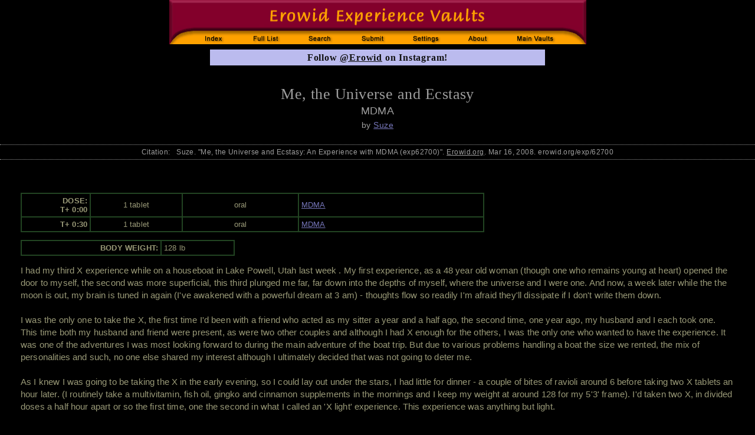

--- FILE ---
content_type: text/html; charset=iso8859-1;
request_url: https://erowid.org/experiences/exp.php?ID=62700
body_size: 7163
content:
<html>
<head>
<title>MDMA - Erowid Exp - 'Me, the Universe and Ecstasy'</title>
<meta name="description" content="An Experience with MDMA. 'Me, the Universe and Ecstasy' by Suze">
<meta name="keywords" content="Experience Report Vaults drug trip reports stories descriptions">
<link rel="canonical" href="https://erowid.org/experiences/exp.php?ID=62700"/>

<!-- start CSS includes -->
  <link href="../includes/general_default.css" rel="stylesheet" type="text/css" id="general-default-css">
  <link href="includes/exp.css" rel="stylesheet" type="text/css" id="exp-css" >  
  <link href="includes/exp_view.css" rel="stylesheet" type="text/css" id="exp-view-css" >
  <link href="includes/exp_view_light_on_dark.css" rel="stylesheet" type="text/css" id="color_css" />
<!-- end CSS includes -->

<!-- start JS-javascript includes -->
  <script type="text/javascript" src="/includes/javascript/e_cookie_lib.js"></script>
  <script type="text/javascript" src="/experiences/includes/exp_view.js"></script>
<!-- end JS-javascript includes -->
</head>
<body>

<!-- <span id="font11-title">em size: <span id="fontem11">test</span>  </span> -->

<table border="0" cellpadding="0" cellspacing="0" align="center"><tr><td>
 <img src="/experiences/images/exp_header_blk.gif" width="707" height=75 border="0" usemap="#exp_header" id="exp-header-image"/>
</td></tr><tr height="3"><td></td></tr>
<tr><td align="center">

<div id="content-messpath-frame">
<div id="message">
<!--googleoff: index-->
<!-- Sperowider <exclude> -->


<style>
#message { background: #bbbbee; border: 1px solid #000000; }
#message-inner-md { font: 700 12pt georgia,times,serif; color: #111111; }
</style>
<a href="/cgi-bin/r.php?message_id=357&url=https://www.instagram.com/erowid/"><div id="message-inner-md">Follow <u>@Erowid</u> on Instagram!</div></a>
<script src="/includes/javascript/erowid_message_lib.js" type="text/javascript"></script>
<script type="text/javascript">
	var mTimeExpired = 1769200939000;
	var mDate = new Date();
	if (mDate.getDate() < mTimeExpired) {  
	   SendQuietRequest("https://erowid.org/cgi-bin/messages/message_view_record.php?message_id=357&page_url=/experiences/exp.php&Q&ID=62700&E&");
	}
</script>
<!-- Sperowider </exclude> -->
<!--googleon: index-->
</div>
</div><!-- end content-messpath-frame -->
<!-- - - - end message - - - -->

</td></tr></table>

<script>
var mElement = document.getElementById("fontem11");
var mSize = mElement.style.fontSize;
mSize = window.getComputedStyle(document.getElementById('fontem11')).fontSize;


mElement.innerHTML = mSize;

</script>

<div id="main-frame">
<div id="content-outer-frame">




<div class="title">Me, the Universe and Ecstasy</div>
<div class="substance">MDMA</div>
<div class="author">by <a href="/experiences/exp.cgi?A=Search&AuthorSearch=Suze&Exact=1">Suze</a></div>


<div class="ts-citation">Citation:&nbsp;&nbsp; Suze. "Me, the Universe and Ecstasy: An Experience with MDMA (exp62700)". <u>Erowid.org</u>. Mar 16, 2008. erowid.org/exp/62700</div>

<br/>



<div class="report-text-surround">
<table cellspacing="0" cellpadding="0" align="right" border="0">
<tr><td></td><td width="15">&nbsp;</td></tr>
</table>

<!-- DoseChart -->
	<table class='dosechart'>
		<tr>
		 <td class='dosechart-time' align='right'>DOSE:<br/> T+ 0:00</td>
		 <td class='dosechart-amount' align='center'>1 tablet</td>
		 <td class='dosechart-method' align='center'>oral</td>
		 <td class='dosechart-substance'><a href='/chemicals/mdma/'>MDMA</a></td>
		 
		</tr>
		<tr>
		 <td class='dosechart-time' align='right'>&nbsp; T+ 0:30</td>
		 <td class='dosechart-amount' align='center'>1 tablet</td>
		 <td class='dosechart-method' align='center'>oral</td>
		 <td class='dosechart-substance'><a href='/chemicals/mdma/'>MDMA</a></td>
		 
		</tr>
</table>

	<table class='bodyweight'>
	 <tr>
           <td class='bodyweight-title'>BODY WEIGHT:</td>
	   <td class='bodyweight-amount'>128 lb</td>
         </tr>
	</table>


<!-- End DoseChart  -->
<!-- Start Body -->
I had my third X experience while on a houseboat in Lake Powell, Utah last week . My first experience, as a 48 year old woman (though one who remains young at heart) opened the door to myself, the second was more superficial, this third plunged me far, far down into the depths of myself, where the universe and I were one. And now, a week later while the the moon is out, my brain is tuned in again (I've awakened with a powerful dream at 3 am) - thoughts flow so readily I'm afraid they'll dissipate if I don't write them down. <br>
<br>
I was the only one to take the X, the first time I'd been with a friend who acted as my sitter a year and a half ago, the second time, one year ago, my husband and I each took one. This time both my husband and friend were present, as were two other couples and although I had X enough for the others, I was the only one who wanted to have the experience. It was one of the adventures I was most looking forward to during the main adventure of the boat trip. But due to various problems handling a boat the size we rented, the mix of personalities and such, no one else shared my interest although I ultimately decided that was not going to deter me. <br>
<br>
As I knew I was going to be taking the X in the early evening, so I could lay out under the stars, I had little for dinner - a couple of bites of ravioli around 6 before taking two X tablets an hour later. (I routinely take a multivitamin, fish oil, gingko and cinnamon supplements in the mornings and I keep my weight at around 128 for my 5'3' frame). I'd taken two X, in divided doses a half hour apart or so the first time, one the second in what I called an 'X light' experience. This experience was anything but light.<br>
<br>
I laid down on the couch while I felt the X grip hold of me about a half hour later when I noticed a light haze surrounding my husband and friends when I glanced at them. I then began to feel my heart pump volumes and a surge of internal warmth that left my outer body shivering. As I warmed up I could feel everyone's breath - but it was all out of sync and I attempted to get everyone to breathe in unison with one another. I didn't sense that was working and felt a little disappointed. How unifying it would have been to breathe together - to share our goodness with one another so readily. <br>
<br>
I remembered my intent when I took the pills - the desire to be open to what the universe had to offer, to be the recipient of the energy She had to share. After asking my husband to put out our sleeping bag on the upper deck, I made my way up  there, it must have been with some assistance but I don't recall. All I know is when I laid down and gazed up at the moon, I was completely transfixed by the moonbeams - beams that started out as two jutting downward, expanding to two jutting upward, upward, downward for miles and miles until they reached further and further, ultimately touching down, anointing my heart and filling my soul with such power, such energy, such force and love it was overwhelming. <br>
<br>
As I voiced my amazement and appreciation of the moon's gift, the moon divided into two - two separate but equally powerful spheres that now had countless moonbeams shooting forth - upwards and downwards - what a gift! I never thought I could see infinity but there it was before me. Light, and knowledge and wonder, filling me and warming me and telling me of the greatness that's out there - of me, of us, of our ancestors, of this amazing unity we share. There were faces in the moon - so many faces, but I honestly didn't feel as if I was hallucinating because there were voices that went with those faces that changed and blended - individual voices speaking in unison - not aloud, but to my heart, to my soul. I listened, I repeated, I learned. <br>
<br>
At one point all the people who were on the houseboat were up on the deck with me, but it upset me when a couple of them talked - as if they were interupting the flow of what the universe had to say and when they did it broke down the communication and I felt this was too great to break. But when I tried to explain that and they laughed, I admonished them - this is no laughing matter, I insisted. I'm not a freak show - this is real and it bothered me they showed no appreciation of it. I'd been warned by my friend that could happen but that was of no consequence to me - this is what I wanted to do, this is what I needed to hear and I wouldn't let anyone interupt the flow.<br>
<br>
Two friends apparently remained on deck, but they were so silent and respectful and I was, and am, so grateful to them for that. I didn't know they were there and at one point, after I asked my husband to lay beside me in the sleeping bag as I tried to tell him what I was hearing (he didn't understand, he's not open to this realm but supports my interest and openess and of course for that I love him but would so love to share this spiritual awe with him), I sat up and asked, 'Who are those people?'. I said it calmly because I didn't want to show my fear, which was that they were death! Truly, that's what they looked like - I thought of twin Grim Reapers! I figured, 'OK, two moons to shed their knowledge, two grim reapers to carry me to my grave!'. Oh shit. Was something so beautiful going to end this way? Of course not, I reassured myself. I could differentiate was was real and what was my imagination - the universe was real, death was only my friends playing a joke on me!<br>
<br>
Shortly thereafter, I tried to go down and join my husband in sleep in our cabin. But as tired as I was feeling (and although I thought I might feel vaguely sensual as I think I had the prior two times, that was not on my mind as we knew from the beginning we weren't going to engage in any lovemaking on this trip, it would be too hard to keep such sounds private), my mind kept listening, hearing things to which I could only nod and remain silent. I was so open to hearing what was being said, I had to write some things down once I returned to the deck where I could hear clearer. This continued until just past sunrise. It was as if once the moon had set and the sun arose I was placed in different hands.<br>
<br>
Included in what I jotted down that night: You don't have to understand it, just feel it and say it and let it go.....There's nothing to be afraid of, just say it and let it go.....You can't always go searching for it, it will come to you, you can't go to it.....Sometimes the timing is wrong--save it and let it go.....When you get it and feel it and know it it's scary because you don't know what to do with it so you give it away.....Somethings you can take with you and they will grow.....Don't play with the energy, use the energy in a positive way.....Like the boat, change its course if it's heading in the wrong direction.....Open and it will come to you....You can't read it, there's no secret, it's not always for you but you know there's another way....There's no right or wrong but the answer was here all along.....Go with the flow and it will come to you in time....You can take it and let it grow and you can give it away.....When the universe is here to give it to you, take it and give it away.....You can't always say it, you have to feel it....take it, feel it, love it and give it away....You can feel it, it's the universe spinning around.....take it and give it and let it go.....<br>
<br>
Something profoundly deep and personal happened during that last experience. I did it alone which kind of bothered me but there was a reason for it, there's a reason for everything. That's what the universe told me, it did tell me and I trust it to be so. The universe that's within and the universe that surrounds. I understand not everyone can tap into the vibration but it's undeniably there and it's more than the law of attraction. Whatever it is is so real and powerful and absolute. It allowed me some indedpendence, some self-reliance. <br>
<br>
Sometimes when the going gets rough it's easy to revert back to when I was young, like my parent's attitude of 'it's a tough world out there, let us handle it for you'. But I can handle it because it handles me - it handles me so gently yet strongly and I can take it and use it and give it back. I understand the pleasure of giving back. It's not from a need to be liked - it's from liking the need. But sometimes it's just so pleasurable to take it and let it bathe me and caress me in such a deep, flowing, generous way that no one or nothing else possibly could. It's such a gift from the universe and I'm here to accept it and treasure it and keep it my own until I can share it,  in whatever way I can. Sometimes there are such restraints on that sharing but there's got to be a way. <br>
<br>
I've read how the mystics and sages knew it and felt it too. It's in Kabbalah - it's all a process of Godding and how we can all do it because we all have it in us, if only we could all sense it and trust it. And Tantrikas know it, too, they practice what I was told, what I felt and sensed and breathed and knew, that night under the moon, and the stars and the loving gaze of the universe. Because we contain the universe within ourselves. It's namaste: I honor that place in you where the entire universe resides, I honor that place in you where, if you are in that place in you and I am in that place in me, there is only one of us. The Sufi mystic Rumi knew it - when I first read his poems I knew what he was saying and from where he was feeling it and I felt that connection that spanned thousands of years. This spans thousands of years, but thousands of years mean nothing because this knowledge transcends time. Time is irrelevant. There is no time but now and now is happening all the time. <br>
<br>
I'm so grateful I had this last experience at night under the stars. I can say things and hear things at night I can't during the day. I feel so connected it's as if the gravitational pull is so much stronger when there are no distractions. When the universe is here for me. And I can ride the flow like the moon controls the tides. <br>
<br>
I've learned this much is true: the Moon allows me to be who I am. The Sun reminds me of who I can become. <br>
<br>
There's so much the Universe has to offer, Ecstasy allowed me to see what was there all along.<!-- End Body -->
<br/><br style="clear:both;"/>


<table class="footdata">
<tr><td class="footdata-expyear">Exp Year: 2007</td><td class="footdata-expid">ExpID: 62700</td></tr>
<tr><td class="footdata-gender">Gender: Female</td><td>&nbsp;</td></tr>
<tr><td class="footdata-ageofexp" colspan="2">Age at time of experience: Not Given</td></tr>
<tr><td class="footdata-pubdate">Published: Mar 16, 2008</td><td class="footdata-numviews">Views: <a href="https://www.erowid.org/columns/crew/2025/10/robot-wars-stopping-counting-views-on-experience-reports/">Not Supported</a> </td></tr>
<tr><td class="footdata-other-formats" colspan="2">[ <a href="exp.php?ID=62700&format=pdf" type="text/pdf">View PDF (to print)</a> ] [ <a href="exp_pdf.php?ID=62700&format=latex">View LaTeX (for geeks)</a> ]
[&nbsp;<a href="#" onclick="expChangeColors(); return false;">Swap&nbsp;Dark/Light</a>&nbsp;]
</td></tr>
<tr><td class="footdata-topic-list" colspan="2">MDMA&nbsp;(3) : Nature / Outdoors&nbsp;(23), Glowing Experiences&nbsp;(4), Alone&nbsp;(16)</td></tr>
<!--  <img src="/images/new.gif" alt="May"> -->
</table>

</div> <!-- end report-text-surround -->
<!-- cef3206706d54a760d1a7a0bcfe4255c -->


<hr/>
<div class="disclaimer">
COPYRIGHTS: All reports copyright Erowid.<br/>
No AI Training use allowed without written permission.<br/>
TERMS OF USE: By accessing this page, you agree not to download, analyze, distill, reuse, digest, or feed into any AI-type system  the report data without first contacting Erowid Center and receiving written permission.<br/><br/>

Experience Reports are the writings and opinions of the authors who submit them. 
Some of the activities described are dangerous and/or illegal and none are recommended by Erowid Center.
</div>

<hr/>
<table width="100%" class="footer"><tr>
<td class="footer-source">Erowid Experience Vault</td>
<td class="footer-copyright-year"><a href="/general/about/about_copyrights.shtml">&copy; 1995-2024 Erowid</a></td>
</tr></table>
<hr/>


<map name="exp_header">
	<area shape="rect" coords="37,51,112,76" href="/experiences/exp_front.shtml" alt="Experience Vaults Index">
	<area shape="rect" coords="122,51,205,76" href="/experiences/exp_list.shtml" alt="Full List of Substances">
	<area shape="rect" coords="215,51,297,76" href="/experiences/exp_search.cgi" alt="Search">	
	<area shape="rect" coords="307,51,390,76" href="/experiences/exp_submit.cgi" alt="Submit Report">
	<area shape="rect" coords="400,51,478,76" href="/experiences/change_settings.php" alt="User Settings" />
	<area shape="rect" coords="488,51,560,76" href="/experiences/exp_about.cgi" alt="About">
	<area shape="rect" coords="570,51,670,76" href="/psychoactives/psychoactives.shtml" alt="Main Psychoactive Vaults">

</map>

<div id="admin-controls"></div>

<div id="main-frame">
<div id="content-outer-frame">

</body>
</html>

<!-- wrote cache as e633c8277e252b9340ba7b572c252c51_exp_62700_light_on_dark.desktop.0.html : RunTime1: 0.3349  RunTime2: 0.33631801605225 /x/cache/php//www/erowid.org/experiences/cache_e6/-->

Error: unknown : @ Database query failed: insert into ExpStats_tmp (exp_id,utime,ip) values (62700,1769114939,"59424081") <br>
